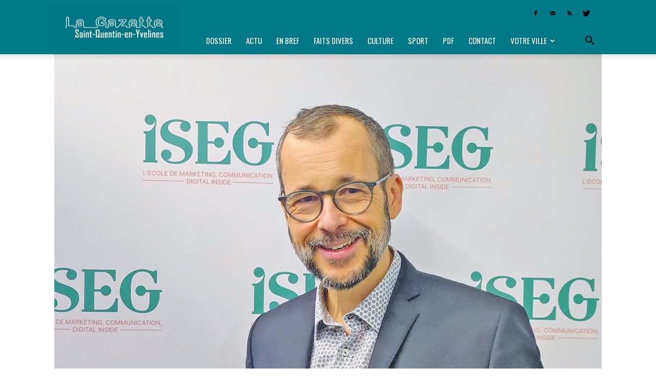

--- FILE ---
content_type: text/html; charset=UTF-8
request_url: https://lagazette-sqy.fr/2024/03/21/votreville/montigny-le-bretonneux/cet-ignymontain-met-a-lhonneur-le-metier-de-coachmunicant/
body_size: 19189
content:
<!doctype html > <!--[if IE 8]><html class="ie8" lang="en"> <![endif]--> <!--[if IE 9]><html class="ie9" lang="en"> <![endif]--> <!--[if gt IE 8]><!--><html lang="fr-FR"> <!--<![endif]--><head><link media="all" href="https://lagazette-sqy.fr/wp-content/cache/autoptimize/css/autoptimize_6014983334555f8d42103112fb9714a7.css" rel="stylesheet" /><link media="screen" href="https://lagazette-sqy.fr/wp-content/cache/autoptimize/css/autoptimize_af5a634aa68050622563d8acb65b777e.css" rel="stylesheet" /><title>Montigny-le-Bretonneux - Cet Ignymontain met à l’honneur le métier de coach’municant | La Gazette de Saint-Quentin-en-Yvelines</title><meta charset="UTF-8" /><meta name="viewport" content="width=device-width, initial-scale=1.0"><link rel="pingback" href="https://lagazette-sqy.fr/xmlrpc.php" /><meta name='robots' content='index, follow, max-image-preview:large, max-snippet:-1, max-video-preview:-1' /><meta property="og:image" content="https://lagazette-sqy.fr/wp-content/uploads/2024/03/1280-1710147259659.jpg" /><link rel="icon" type="image/png" href="https://lagazette-sqy.fr/wp-content/uploads/2018/08/Favicon-GSQY_cr-16.png"><meta name="description" content="Ex-directeur de la communication chez Renault, Vincent Leglaive a publié en décembre dernier le livre Communication et coaching : vers le coach’municant." /><link rel="canonical" href="https://lagazette-sqy.fr/2024/03/21/votreville/montigny-le-bretonneux/cet-ignymontain-met-a-lhonneur-le-metier-de-coachmunicant/" /><meta property="og:locale" content="fr_FR" /><meta property="og:type" content="article" /><meta property="og:title" content="Montigny-le-Bretonneux - Cet Ignymontain met à l’honneur le métier de coach’municant | La Gazette de Saint-Quentin-en-Yvelines" /><meta property="og:description" content="Ex-directeur de la communication chez Renault, Vincent Leglaive a publié en décembre dernier le livre Communication et coaching : vers le coach’municant." /><meta property="og:url" content="https://lagazette-sqy.fr/2024/03/21/votreville/montigny-le-bretonneux/cet-ignymontain-met-a-lhonneur-le-metier-de-coachmunicant/" /><meta property="og:site_name" content="La Gazette de Saint-Quentin-en-Yvelines" /><meta property="article:publisher" content="https://www.facebook.com/pg/LaGazetteSQY/" /><meta property="article:published_time" content="2024-03-21T13:00:01+00:00" /><meta property="article:modified_time" content="2024-03-20T08:58:44+00:00" /><meta property="og:image" content="https://lagazette-sqy.fr/wp-content/uploads/2024/03/1280-1710147259659.jpg" /><meta property="og:image:width" content="1280" /><meta property="og:image:height" content="1600" /><meta property="og:image:type" content="image/jpeg" /><meta name="author" content="Alexis Cimolino" /><meta name="twitter:card" content="summary_large_image" /><meta name="twitter:creator" content="@LaGazetteSQY" /><meta name="twitter:site" content="@LaGazetteSQY" /><meta name="twitter:label1" content="Écrit par" /><meta name="twitter:data1" content="la rédaction" /><meta name="twitter:label2" content="Durée de lecture estimée" /><meta name="twitter:data2" content="3 minutes" /> <script type="application/ld+json" class="yoast-schema-graph">{"@context":"https://schema.org","@graph":[{"@type":"Article","@id":"https://lagazette-sqy.fr/2024/03/21/votreville/montigny-le-bretonneux/cet-ignymontain-met-a-lhonneur-le-metier-de-coachmunicant/#article","isPartOf":{"@id":"https://lagazette-sqy.fr/2024/03/21/votreville/montigny-le-bretonneux/cet-ignymontain-met-a-lhonneur-le-metier-de-coachmunicant/"},"author":[{"@id":"https://lagazette-sqy.fr/#/schema/person/image/08637db7637f9b8beb3989d92f9b4841"}],"headline":"Cet Ignymontain met à l’honneur le métier de coach’municant","datePublished":"2024-03-21T13:00:01+00:00","dateModified":"2024-03-20T08:58:44+00:00","mainEntityOfPage":{"@id":"https://lagazette-sqy.fr/2024/03/21/votreville/montigny-le-bretonneux/cet-ignymontain-met-a-lhonneur-le-metier-de-coachmunicant/"},"wordCount":633,"publisher":{"@id":"https://lagazette-sqy.fr/#organization"},"image":{"@id":"https://lagazette-sqy.fr/2024/03/21/votreville/montigny-le-bretonneux/cet-ignymontain-met-a-lhonneur-le-metier-de-coachmunicant/#primaryimage"},"thumbnailUrl":"https://lagazette-sqy.fr/wp-content/uploads/2024/03/1280-1710147259659.jpg","keywords":["ACTU"],"articleSection":["Montigny-le-Bretonneux"],"inLanguage":"fr-FR"},{"@type":"WebPage","@id":"https://lagazette-sqy.fr/2024/03/21/votreville/montigny-le-bretonneux/cet-ignymontain-met-a-lhonneur-le-metier-de-coachmunicant/","url":"https://lagazette-sqy.fr/2024/03/21/votreville/montigny-le-bretonneux/cet-ignymontain-met-a-lhonneur-le-metier-de-coachmunicant/","name":"Montigny-le-Bretonneux - Cet Ignymontain met à l’honneur le métier de coach’municant | La Gazette de Saint-Quentin-en-Yvelines","isPartOf":{"@id":"https://lagazette-sqy.fr/#website"},"primaryImageOfPage":{"@id":"https://lagazette-sqy.fr/2024/03/21/votreville/montigny-le-bretonneux/cet-ignymontain-met-a-lhonneur-le-metier-de-coachmunicant/#primaryimage"},"image":{"@id":"https://lagazette-sqy.fr/2024/03/21/votreville/montigny-le-bretonneux/cet-ignymontain-met-a-lhonneur-le-metier-de-coachmunicant/#primaryimage"},"thumbnailUrl":"https://lagazette-sqy.fr/wp-content/uploads/2024/03/1280-1710147259659.jpg","datePublished":"2024-03-21T13:00:01+00:00","dateModified":"2024-03-20T08:58:44+00:00","description":"Ex-directeur de la communication chez Renault, Vincent Leglaive a publié en décembre dernier le livre Communication et coaching : vers le coach’municant.","breadcrumb":{"@id":"https://lagazette-sqy.fr/2024/03/21/votreville/montigny-le-bretonneux/cet-ignymontain-met-a-lhonneur-le-metier-de-coachmunicant/#breadcrumb"},"inLanguage":"fr-FR","potentialAction":[{"@type":"ReadAction","target":["https://lagazette-sqy.fr/2024/03/21/votreville/montigny-le-bretonneux/cet-ignymontain-met-a-lhonneur-le-metier-de-coachmunicant/"]}]},{"@type":"ImageObject","inLanguage":"fr-FR","@id":"https://lagazette-sqy.fr/2024/03/21/votreville/montigny-le-bretonneux/cet-ignymontain-met-a-lhonneur-le-metier-de-coachmunicant/#primaryimage","url":"https://lagazette-sqy.fr/wp-content/uploads/2024/03/1280-1710147259659.jpg","contentUrl":"https://lagazette-sqy.fr/wp-content/uploads/2024/03/1280-1710147259659.jpg","width":1280,"height":1600},{"@type":"BreadcrumbList","@id":"https://lagazette-sqy.fr/2024/03/21/votreville/montigny-le-bretonneux/cet-ignymontain-met-a-lhonneur-le-metier-de-coachmunicant/#breadcrumb","itemListElement":[{"@type":"ListItem","position":1,"name":"Accueil","item":"https://lagazette-sqy.fr/"},{"@type":"ListItem","position":2,"name":"Cet Ignymontain met à l’honneur le métier de coach’municant"}]},{"@type":"WebSite","@id":"https://lagazette-sqy.fr/#website","url":"https://lagazette-sqy.fr/","name":"La Gazette de Saint-Quentin-en-Yvelines","description":"Hebdomadaire gratuit d&#039;information locale","publisher":{"@id":"https://lagazette-sqy.fr/#organization"},"potentialAction":[{"@type":"SearchAction","target":{"@type":"EntryPoint","urlTemplate":"https://lagazette-sqy.fr/?s={search_term_string}"},"query-input":"required name=search_term_string"}],"inLanguage":"fr-FR"},{"@type":"Organization","@id":"https://lagazette-sqy.fr/#organization","name":"La Gazette en Yvelines","url":"https://lagazette-sqy.fr/","logo":{"@type":"ImageObject","inLanguage":"fr-FR","@id":"https://lagazette-sqy.fr/#/schema/logo/image/","url":"https://lagazette-sqy.fr/wp-content/uploads/2018/08/300-logo-seul.jpg","contentUrl":"https://lagazette-sqy.fr/wp-content/uploads/2018/08/300-logo-seul.jpg","width":300,"height":292,"caption":"La Gazette en Yvelines"},"image":{"@id":"https://lagazette-sqy.fr/#/schema/logo/image/"},"sameAs":["https://www.facebook.com/pg/LaGazetteSQY/","https://twitter.com/LaGazetteSQY"]},{"@type":"Person","@id":"https://lagazette-sqy.fr/#/schema/person/image/08637db7637f9b8beb3989d92f9b4841","name":"Alexis Cimolino"}]}</script> <link rel="amphtml" href="https://lagazette-sqy.fr/2024/03/21/votreville/montigny-le-bretonneux/cet-ignymontain-met-a-lhonneur-le-metier-de-coachmunicant/amp/" /><meta name="generator" content="AMP for WP 1.0.80"/><link rel='dns-prefetch' href='//fonts.googleapis.com' /><link rel="alternate" type="application/rss+xml" title="La Gazette de Saint-Quentin-en-Yvelines &raquo; Flux" href="https://lagazette-sqy.fr/feed/" /><link rel="alternate" type="application/rss+xml" title="La Gazette de Saint-Quentin-en-Yvelines &raquo; Flux des commentaires" href="https://lagazette-sqy.fr/comments/feed/" /><link rel="alternate" title="oEmbed (JSON)" type="application/json+oembed" href="https://lagazette-sqy.fr/wp-json/oembed/1.0/embed?url=https%3A%2F%2Flagazette-sqy.fr%2F2024%2F03%2F21%2Fvotreville%2Fmontigny-le-bretonneux%2Fcet-ignymontain-met-a-lhonneur-le-metier-de-coachmunicant%2F" /><link rel="alternate" title="oEmbed (XML)" type="text/xml+oembed" href="https://lagazette-sqy.fr/wp-json/oembed/1.0/embed?url=https%3A%2F%2Flagazette-sqy.fr%2F2024%2F03%2F21%2Fvotreville%2Fmontigny-le-bretonneux%2Fcet-ignymontain-met-a-lhonneur-le-metier-de-coachmunicant%2F&#038;format=xml" /><link rel='stylesheet' id='google-fonts-style-css' href='https://fonts.googleapis.com/css?family=Oswald%3A400%7COpen+Sans%3A300italic%2C400%2C400italic%2C600%2C600italic%2C700%7COpen+Sans+Condensed%3A400%7CVollkorn%3A400%7CRoboto%3A300%2C400%2C400italic%2C500%2C500italic%2C700%2C900&#038;ver=8.1.2' type='text/css' media='all' /> <script type="application/json" id="wpp-json">{"sampling_active":0,"sampling_rate":100,"ajax_url":"https:\/\/lagazette-sqy.fr\/wp-json\/wordpress-popular-posts\/v1\/popular-posts","api_url":"https:\/\/lagazette-sqy.fr\/wp-json\/wordpress-popular-posts","ID":53163,"token":"8f3c9117dd","lang":0,"debug":0}
//# sourceURL=wpp-json</script> <link rel="https://api.w.org/" href="https://lagazette-sqy.fr/wp-json/" /><link rel="alternate" title="JSON" type="application/json" href="https://lagazette-sqy.fr/wp-json/wp/v2/posts/53163" /><link rel="EditURI" type="application/rsd+xml" title="RSD" href="https://lagazette-sqy.fr/xmlrpc.php?rsd" /><link rel='shortlink' href='https://lagazette-sqy.fr/?p=53163' />  <script type="text/javascript">(function(url){
	if(/(?:Chrome\/26\.0\.1410\.63 Safari\/537\.31|WordfenceTestMonBot)/.test(navigator.userAgent)){ return; }
	var addEvent = function(evt, handler) {
		if (window.addEventListener) {
			document.addEventListener(evt, handler, false);
		} else if (window.attachEvent) {
			document.attachEvent('on' + evt, handler);
		}
	};
	var removeEvent = function(evt, handler) {
		if (window.removeEventListener) {
			document.removeEventListener(evt, handler, false);
		} else if (window.detachEvent) {
			document.detachEvent('on' + evt, handler);
		}
	};
	var evts = 'contextmenu dblclick drag dragend dragenter dragleave dragover dragstart drop keydown keypress keyup mousedown mousemove mouseout mouseover mouseup mousewheel scroll'.split(' ');
	var logHuman = function() {
		if (window.wfLogHumanRan) { return; }
		window.wfLogHumanRan = true;
		var wfscr = document.createElement('script');
		wfscr.type = 'text/javascript';
		wfscr.async = true;
		wfscr.src = url + '&r=' + Math.random();
		(document.getElementsByTagName('head')[0]||document.getElementsByTagName('body')[0]).appendChild(wfscr);
		for (var i = 0; i < evts.length; i++) {
			removeEvent(evts[i], logHuman);
		}
	};
	for (var i = 0; i < evts.length; i++) {
		addEvent(evts[i], logHuman);
	}
})('//lagazette-sqy.fr/?wordfence_lh=1&hid=0D3538AAB0FCFC9EFBA78DDEEA5A00A4');</script> <script>window.tdwGlobal = {"adminUrl":"https:\/\/lagazette-sqy.fr\/wp-admin\/","wpRestNonce":"8f3c9117dd","wpRestUrl":"https:\/\/lagazette-sqy.fr\/wp-json\/","permalinkStructure":"\/%year%\/%monthnum%\/%day%\/%category%\/%postname%\/"};</script> <!--[if lt IE 9]><script src="https://html5shim.googlecode.com/svn/trunk/html5.js"></script><![endif]-->  <script>var tdBlocksArray = []; //here we store all the items for the current page

	    //td_block class - each ajax block uses a object of this class for requests
	    function tdBlock() {
		    this.id = '';
		    this.block_type = 1; //block type id (1-234 etc)
		    this.atts = '';
		    this.td_column_number = '';
		    this.td_current_page = 1; //
		    this.post_count = 0; //from wp
		    this.found_posts = 0; //from wp
		    this.max_num_pages = 0; //from wp
		    this.td_filter_value = ''; //current live filter value
		    this.is_ajax_running = false;
		    this.td_user_action = ''; // load more or infinite loader (used by the animation)
		    this.header_color = '';
		    this.ajax_pagination_infinite_stop = ''; //show load more at page x
	    }


        // td_js_generator - mini detector
        (function(){
            var htmlTag = document.getElementsByTagName("html")[0];

            if ( navigator.userAgent.indexOf("MSIE 10.0") > -1 ) {
                htmlTag.className += ' ie10';
            }

            if ( !!navigator.userAgent.match(/Trident.*rv\:11\./) ) {
                htmlTag.className += ' ie11';
            }

            if ( /(iPad|iPhone|iPod)/g.test(navigator.userAgent) ) {
                htmlTag.className += ' td-md-is-ios';
            }

            var user_agent = navigator.userAgent.toLowerCase();
            if ( user_agent.indexOf("android") > -1 ) {
                htmlTag.className += ' td-md-is-android';
            }

            if ( -1 !== navigator.userAgent.indexOf('Mac OS X')  ) {
                htmlTag.className += ' td-md-is-os-x';
            }

            if ( /chrom(e|ium)/.test(navigator.userAgent.toLowerCase()) ) {
               htmlTag.className += ' td-md-is-chrome';
            }

            if ( -1 !== navigator.userAgent.indexOf('Firefox') ) {
                htmlTag.className += ' td-md-is-firefox';
            }

            if ( -1 !== navigator.userAgent.indexOf('Safari') && -1 === navigator.userAgent.indexOf('Chrome') ) {
                htmlTag.className += ' td-md-is-safari';
            }

            if( -1 !== navigator.userAgent.indexOf('IEMobile') ){
                htmlTag.className += ' td-md-is-iemobile';
            }

        })();




        var tdLocalCache = {};

        ( function () {
            "use strict";

            tdLocalCache = {
                data: {},
                remove: function (resource_id) {
                    delete tdLocalCache.data[resource_id];
                },
                exist: function (resource_id) {
                    return tdLocalCache.data.hasOwnProperty(resource_id) && tdLocalCache.data[resource_id] !== null;
                },
                get: function (resource_id) {
                    return tdLocalCache.data[resource_id];
                },
                set: function (resource_id, cachedData) {
                    tdLocalCache.remove(resource_id);
                    tdLocalCache.data[resource_id] = cachedData;
                }
            };
        })();

    
    
var td_viewport_interval_list=[{"limitBottom":767,"sidebarWidth":228},{"limitBottom":1018,"sidebarWidth":300},{"limitBottom":1140,"sidebarWidth":324}];
var td_animation_stack_effect="type0";
var tds_animation_stack=true;
var td_animation_stack_specific_selectors=".entry-thumb, img";
var td_animation_stack_general_selectors=".td-animation-stack img, .td-animation-stack .entry-thumb, .post img";
var td_ajax_url="https:\/\/lagazette-sqy.fr\/wp-admin\/admin-ajax.php?td_theme_name=Newspaper&v=8.1.2";
var td_get_template_directory_uri="https:\/\/lagazette-sqy.fr\/wp-content\/themes\/Newspaper";
var tds_snap_menu="snap";
var tds_logo_on_sticky="show_header_logo";
var tds_header_style="8";
var td_please_wait="Patientez s'il vous pla\u00eet...";
var td_email_user_pass_incorrect="Utilisateur ou mot de passe incorrect !";
var td_email_user_incorrect="Courriel ou nom d'utilisateur incorrect !";
var td_email_incorrect="Courriel incorrect !";
var tds_more_articles_on_post_enable="";
var tds_more_articles_on_post_time_to_wait="";
var tds_more_articles_on_post_pages_distance_from_top=0;
var tds_theme_color_site_wide="#007785";
var tds_smart_sidebar="";
var tdThemeName="Newspaper";
var td_magnific_popup_translation_tPrev="Pr\u00e9c\u00e9dente (fl\u00e8che gauche)";
var td_magnific_popup_translation_tNext="Suivante (fl\u00e8che droite)";
var td_magnific_popup_translation_tCounter="%curr% sur %total%";
var td_magnific_popup_translation_ajax_tError="Le contenu de %url% pas pu \u00eatre charg\u00e9.";
var td_magnific_popup_translation_image_tError="L'image #%curr% pas pu \u00eatre charg\u00e9.";
var tdDateNamesI18n={"month_names":["janvier","f\u00e9vrier","mars","avril","mai","juin","juillet","ao\u00fbt","septembre","octobre","novembre","d\u00e9cembre"],"month_names_short":["Jan","F\u00e9v","Mar","Avr","Mai","Juin","Juil","Ao\u00fbt","Sep","Oct","Nov","D\u00e9c"],"day_names":["dimanche","lundi","mardi","mercredi","jeudi","vendredi","samedi"],"day_names_short":["dim","lun","mar","mer","jeu","ven","sam"]};
var td_ad_background_click_link="";
var td_ad_background_click_target="";</script>    <script async src="https://www.googletagmanager.com/gtag/js?id=UA-124800254-1"></script> <script>window.dataLayer = window.dataLayer || [];
  function gtag(){dataLayer.push(arguments);}
  gtag('js', new Date());

  gtag('config', 'UA-124800254-1');</script></head><body data-rsssl=1 class="wp-singular post-template-default single single-post postid-53163 single-format-standard wp-theme-Newspaper cet-ignymontain-met-a-lhonneur-le-metier-de-coachmunicant global-block-template-1 single_template_3 td-animation-stack-type0 td-full-layout" itemscope="itemscope" itemtype="https://schema.org/WebPage"><div class="td-scroll-up"><i class="td-icon-menu-up"></i></div><div class="td-menu-background"></div><div id="td-mobile-nav"><div class="td-mobile-container"><div class="td-menu-socials-wrap"><div class="td-menu-socials"> <span class="td-social-icon-wrap"> <a target="_blank" href="https://www.facebook.com/LaGazetteSQY/" title="Facebook"> <i class="td-icon-font td-icon-facebook"></i> </a> </span> <span class="td-social-icon-wrap"> <a target="_blank" href="mailto:redaction@lagazette-sqy.fr" title="Mail"> <i class="td-icon-font td-icon-mail-1"></i> </a> </span> <span class="td-social-icon-wrap"> <a target="_blank" href="https://lagazette-sqy.fr/feed/" title="RSS"> <i class="td-icon-font td-icon-rss"></i> </a> </span> <span class="td-social-icon-wrap"> <a target="_blank" href="https://twitter.com/lagazettesqy" title="Twitter"> <i class="td-icon-font td-icon-twitter"></i> </a> </span></div><div class="td-mobile-close"> <a href="#"><i class="td-icon-close-mobile"></i></a></div></div><div class="td-mobile-content"><div class="menu-menu-gazette-yvelines-container"><ul id="menu-menu-gazette-yvelines" class="td-mobile-main-menu"><li id="menu-item-335" class="menu-item menu-item-type-custom menu-item-object-custom menu-item-first menu-item-335"><a href="https://lagazette-sqy.fr/tag/dossier/">Dossier</a></li><li id="menu-item-336" class="menu-item menu-item-type-custom menu-item-object-custom menu-item-336"><a href="https://lagazette-sqy.fr/tag/actu/">Actu</a></li><li id="menu-item-338" class="menu-item menu-item-type-custom menu-item-object-custom menu-item-338"><a href="https://lagazette-sqy.fr/tag/en-bref/">En bref</a></li><li id="menu-item-339" class="menu-item menu-item-type-custom menu-item-object-custom menu-item-339"><a href="https://lagazette-sqy.fr/tag/faits-divers/">Faits divers</a></li><li id="menu-item-337" class="menu-item menu-item-type-custom menu-item-object-custom menu-item-337"><a href="https://lagazette-sqy.fr/tag/culture/">Culture</a></li><li id="menu-item-342" class="menu-item menu-item-type-custom menu-item-object-custom menu-item-342"><a href="https://lagazette-sqy.fr/tag/sport/">Sport</a></li><li id="menu-item-859" class="menu-item menu-item-type-taxonomy menu-item-object-category menu-item-859"><a href="https://lagazette-sqy.fr/category/telechargez-le-journal-en-version-pdf/">PDF</a></li><li id="menu-item-17036" class="menu-item menu-item-type-post_type menu-item-object-page menu-item-17036"><a href="https://lagazette-sqy.fr/accueil/contact/">Contact</a></li><li id="menu-item-7718" class="menu-item menu-item-type-custom menu-item-object-custom menu-item-has-children menu-item-7718"><a href="#">Votre ville<i class="td-icon-menu-right td-element-after"></i></a><ul class="sub-menu"><li id="menu-item-256" class="menu-item menu-item-type-taxonomy menu-item-object-category menu-item-256"><a href="https://lagazette-sqy.fr/category/votreville/ile-de-france/">Île-de-France</a></li><li id="menu-item-271" class="menu-item menu-item-type-taxonomy menu-item-object-category menu-item-271"><a href="https://lagazette-sqy.fr/category/votreville/yvelines/">Yvelines</a></li><li id="menu-item-30446" class="menu-item menu-item-type-taxonomy menu-item-object-category menu-item-30446"><a href="https://lagazette-sqy.fr/category/votreville/saint-quentin-en-yvelines/">Saint-Quentin-en-Yvelines</a></li><li id="menu-item-30437" class="menu-item menu-item-type-taxonomy menu-item-object-category menu-item-30437"><a href="https://lagazette-sqy.fr/category/votreville/coignieres/">Coignières</a></li><li id="menu-item-30438" class="menu-item menu-item-type-taxonomy menu-item-object-category menu-item-30438"><a href="https://lagazette-sqy.fr/category/votreville/elancourt/">Élancourt</a></li><li id="menu-item-30439" class="menu-item menu-item-type-taxonomy menu-item-object-category menu-item-30439"><a href="https://lagazette-sqy.fr/category/votreville/guyancourt/">Guyancourt</a></li><li id="menu-item-30440" class="menu-item menu-item-type-taxonomy menu-item-object-category menu-item-30440"><a href="https://lagazette-sqy.fr/category/votreville/la-verriere/">La Verrière</a></li><li id="menu-item-30441" class="menu-item menu-item-type-taxonomy menu-item-object-category menu-item-30441"><a href="https://lagazette-sqy.fr/category/votreville/les-clayes-sous-bois/">Les Clayes-sous-Bois</a></li><li id="menu-item-30442" class="menu-item menu-item-type-taxonomy menu-item-object-category menu-item-30442"><a href="https://lagazette-sqy.fr/category/votreville/magny-les-hameaux/">Magny-les-Hameaux</a></li><li id="menu-item-30443" class="menu-item menu-item-type-taxonomy menu-item-object-category menu-item-30443"><a href="https://lagazette-sqy.fr/category/votreville/maurepas/">Maurepas</a></li><li id="menu-item-30444" class="menu-item menu-item-type-taxonomy menu-item-object-category current-post-ancestor current-menu-parent current-post-parent menu-item-30444"><a href="https://lagazette-sqy.fr/category/votreville/montigny-le-bretonneux/">Montigny-le-Bretonneux</a></li><li id="menu-item-30447" class="menu-item menu-item-type-taxonomy menu-item-object-category menu-item-30447"><a href="https://lagazette-sqy.fr/category/votreville/trappes/">Trappes</a></li><li id="menu-item-30445" class="menu-item menu-item-type-taxonomy menu-item-object-category menu-item-30445"><a href="https://lagazette-sqy.fr/category/votreville/plaisir/">Plaisir</a></li><li id="menu-item-30448" class="menu-item menu-item-type-taxonomy menu-item-object-category menu-item-30448"><a href="https://lagazette-sqy.fr/category/votreville/villepreux/">Villepreux</a></li><li id="menu-item-30449" class="menu-item menu-item-type-taxonomy menu-item-object-category menu-item-30449"><a href="https://lagazette-sqy.fr/category/votreville/voisins-le-bretonneux/">Voisins-le-Bretonneux</a></li></ul></li></ul></div></div></div></div><div class="td-search-background"></div><div class="td-search-wrap-mob"><div class="td-drop-down-search" aria-labelledby="td-header-search-button"><form method="get" class="td-search-form" action="https://lagazette-sqy.fr/"><div class="td-search-close"> <a href="#"><i class="td-icon-close-mobile"></i></a></div><div role="search" class="td-search-input"> <span>Recherche</span> <input id="td-header-search-mob" type="text" value="" name="s" autocomplete="off" /></div></form><div id="td-aj-search-mob"></div></div></div><div id="td-outer-wrap" class="td-theme-wrap"><div class="td-header-wrap td-header-style-8"><div class="td-container "><div class="td-header-sp-logo"> <a class="td-main-logo" href="https://lagazette-sqy.fr/"> <noscript><img src="https://lagazette-sqy.fr/wp-content/uploads/2018/08/bandeau-web_SOY_cr-272.png" alt="La Gazette de Saint-Quentin-en-Yvelines" title="La Gazette de Saint-Quentin-en-Yvelines"/></noscript><img class="lazyload" src='data:image/svg+xml,%3Csvg%20xmlns=%22http://www.w3.org/2000/svg%22%20viewBox=%220%200%20210%20140%22%3E%3C/svg%3E' data-src="https://lagazette-sqy.fr/wp-content/uploads/2018/08/bandeau-web_SOY_cr-272.png" alt="La Gazette de Saint-Quentin-en-Yvelines" title="La Gazette de Saint-Quentin-en-Yvelines"/> <span class="td-visual-hidden">La Gazette de Saint-Quentin-en-Yvelines</span> </a></div></div><div class="td-header-top-menu-full td-container-wrap "><div class="td-container"><div class="td-header-row td-header-top-menu"><div class="top-bar-style-4"><div class="td-header-sp-top-widget"> <span class="td-social-icon-wrap"> <a target="_blank" href="https://www.facebook.com/LaGazetteSQY/" title="Facebook"> <i class="td-icon-font td-icon-facebook"></i> </a> </span> <span class="td-social-icon-wrap"> <a target="_blank" href="mailto:redaction@lagazette-sqy.fr" title="Mail"> <i class="td-icon-font td-icon-mail-1"></i> </a> </span> <span class="td-social-icon-wrap"> <a target="_blank" href="https://lagazette-sqy.fr/feed/" title="RSS"> <i class="td-icon-font td-icon-rss"></i> </a> </span> <span class="td-social-icon-wrap"> <a target="_blank" href="https://twitter.com/lagazettesqy" title="Twitter"> <i class="td-icon-font td-icon-twitter"></i> </a> </span></div><div class="td-header-sp-top-menu"></div></div></div></div></div><div class="td-header-menu-wrap-full td-container-wrap "><div class="td-header-menu-wrap td-header-gradient"><div class="td-container"><div class="td-header-row td-header-main-menu"><div id="td-header-menu" role="navigation"><div id="td-top-mobile-toggle"><a href="#"><i class="td-icon-font td-icon-mobile"></i></a></div><div class="td-main-menu-logo td-logo-in-header"> <a class="td-main-logo" href="https://lagazette-sqy.fr/"> <noscript><img src="https://lagazette-sqy.fr/wp-content/uploads/2018/08/bandeau-web_SOY_cr-272.png" alt="La Gazette de Saint-Quentin-en-Yvelines" title="La Gazette de Saint-Quentin-en-Yvelines"/></noscript><img class="lazyload" src='data:image/svg+xml,%3Csvg%20xmlns=%22http://www.w3.org/2000/svg%22%20viewBox=%220%200%20210%20140%22%3E%3C/svg%3E' data-src="https://lagazette-sqy.fr/wp-content/uploads/2018/08/bandeau-web_SOY_cr-272.png" alt="La Gazette de Saint-Quentin-en-Yvelines" title="La Gazette de Saint-Quentin-en-Yvelines"/> </a></div><div class="menu-menu-gazette-yvelines-container"><ul id="menu-menu-gazette-yvelines-1" class="sf-menu"><li class="menu-item menu-item-type-custom menu-item-object-custom menu-item-first td-menu-item td-normal-menu menu-item-335"><a href="https://lagazette-sqy.fr/tag/dossier/">Dossier</a></li><li class="menu-item menu-item-type-custom menu-item-object-custom td-menu-item td-normal-menu menu-item-336"><a href="https://lagazette-sqy.fr/tag/actu/">Actu</a></li><li class="menu-item menu-item-type-custom menu-item-object-custom td-menu-item td-normal-menu menu-item-338"><a href="https://lagazette-sqy.fr/tag/en-bref/">En bref</a></li><li class="menu-item menu-item-type-custom menu-item-object-custom td-menu-item td-normal-menu menu-item-339"><a href="https://lagazette-sqy.fr/tag/faits-divers/">Faits divers</a></li><li class="menu-item menu-item-type-custom menu-item-object-custom td-menu-item td-normal-menu menu-item-337"><a href="https://lagazette-sqy.fr/tag/culture/">Culture</a></li><li class="menu-item menu-item-type-custom menu-item-object-custom td-menu-item td-normal-menu menu-item-342"><a href="https://lagazette-sqy.fr/tag/sport/">Sport</a></li><li class="menu-item menu-item-type-taxonomy menu-item-object-category td-menu-item td-normal-menu menu-item-859"><a href="https://lagazette-sqy.fr/category/telechargez-le-journal-en-version-pdf/">PDF</a></li><li class="menu-item menu-item-type-post_type menu-item-object-page td-menu-item td-normal-menu menu-item-17036"><a href="https://lagazette-sqy.fr/accueil/contact/">Contact</a></li><li class="menu-item menu-item-type-custom menu-item-object-custom menu-item-has-children td-menu-item td-normal-menu menu-item-7718"><a href="#">Votre ville</a><ul class="sub-menu"><li class="menu-item menu-item-type-taxonomy menu-item-object-category td-menu-item td-normal-menu menu-item-256"><a href="https://lagazette-sqy.fr/category/votreville/ile-de-france/">Île-de-France</a></li><li class="menu-item menu-item-type-taxonomy menu-item-object-category td-menu-item td-normal-menu menu-item-271"><a href="https://lagazette-sqy.fr/category/votreville/yvelines/">Yvelines</a></li><li class="menu-item menu-item-type-taxonomy menu-item-object-category td-menu-item td-normal-menu menu-item-30446"><a href="https://lagazette-sqy.fr/category/votreville/saint-quentin-en-yvelines/">Saint-Quentin-en-Yvelines</a></li><li class="menu-item menu-item-type-taxonomy menu-item-object-category td-menu-item td-normal-menu menu-item-30437"><a href="https://lagazette-sqy.fr/category/votreville/coignieres/">Coignières</a></li><li class="menu-item menu-item-type-taxonomy menu-item-object-category td-menu-item td-normal-menu menu-item-30438"><a href="https://lagazette-sqy.fr/category/votreville/elancourt/">Élancourt</a></li><li class="menu-item menu-item-type-taxonomy menu-item-object-category td-menu-item td-normal-menu menu-item-30439"><a href="https://lagazette-sqy.fr/category/votreville/guyancourt/">Guyancourt</a></li><li class="menu-item menu-item-type-taxonomy menu-item-object-category td-menu-item td-normal-menu menu-item-30440"><a href="https://lagazette-sqy.fr/category/votreville/la-verriere/">La Verrière</a></li><li class="menu-item menu-item-type-taxonomy menu-item-object-category td-menu-item td-normal-menu menu-item-30441"><a href="https://lagazette-sqy.fr/category/votreville/les-clayes-sous-bois/">Les Clayes-sous-Bois</a></li><li class="menu-item menu-item-type-taxonomy menu-item-object-category td-menu-item td-normal-menu menu-item-30442"><a href="https://lagazette-sqy.fr/category/votreville/magny-les-hameaux/">Magny-les-Hameaux</a></li><li class="menu-item menu-item-type-taxonomy menu-item-object-category td-menu-item td-normal-menu menu-item-30443"><a href="https://lagazette-sqy.fr/category/votreville/maurepas/">Maurepas</a></li><li class="menu-item menu-item-type-taxonomy menu-item-object-category current-post-ancestor current-menu-parent current-post-parent td-menu-item td-normal-menu menu-item-30444"><a href="https://lagazette-sqy.fr/category/votreville/montigny-le-bretonneux/">Montigny-le-Bretonneux</a></li><li class="menu-item menu-item-type-taxonomy menu-item-object-category td-menu-item td-normal-menu menu-item-30447"><a href="https://lagazette-sqy.fr/category/votreville/trappes/">Trappes</a></li><li class="menu-item menu-item-type-taxonomy menu-item-object-category td-menu-item td-normal-menu menu-item-30445"><a href="https://lagazette-sqy.fr/category/votreville/plaisir/">Plaisir</a></li><li class="menu-item menu-item-type-taxonomy menu-item-object-category td-menu-item td-normal-menu menu-item-30448"><a href="https://lagazette-sqy.fr/category/votreville/villepreux/">Villepreux</a></li><li class="menu-item menu-item-type-taxonomy menu-item-object-category td-menu-item td-normal-menu menu-item-30449"><a href="https://lagazette-sqy.fr/category/votreville/voisins-le-bretonneux/">Voisins-le-Bretonneux</a></li></ul></li></ul></div></div><div class="td-search-wrapper"><div id="td-top-search"><div class="header-search-wrap"><div class="dropdown header-search"> <a id="td-header-search-button" href="#" role="button" class="dropdown-toggle " data-toggle="dropdown"><i class="td-icon-search"></i></a> <a id="td-header-search-button-mob" href="#" role="button" class="dropdown-toggle " data-toggle="dropdown"><i class="td-icon-search"></i></a></div></div></div></div><div class="header-search-wrap"><div class="dropdown header-search"><div class="td-drop-down-search" aria-labelledby="td-header-search-button"><form method="get" class="td-search-form" action="https://lagazette-sqy.fr/"><div role="search" class="td-head-form-search-wrap"> <input id="td-header-search" type="text" value="" name="s" autocomplete="off" /><input class="wpb_button wpb_btn-inverse btn" type="submit" id="td-header-search-top" value="Recherche" /></div></form><div id="td-aj-search"></div></div></div></div></div></div></div></div><div class="td-banner-wrap-full td-container-wrap "><div class="td-container-header td-header-row td-header-header"><div class="td-header-sp-recs"><div class="td-header-rec-wrap"></div></div></div></div></div><article id="post-53163" class="td-post-template-3 post-53163 post type-post status-publish format-standard has-post-thumbnail hentry category-montigny-le-bretonneux tag-actu nc-is-auto-shared nc-auto-share-end--is-default td-container-wrap" itemscope itemtype="https://schema.org/Article"><div class="td-post-header td-container"><div class="td-crumb-container"></div><div class="td-post-header-holder td-image-gradient"><div class="td-post-featured-image"><noscript><img width="1068" height="1335" class="entry-thumb" src="https://lagazette-sqy.fr/wp-content/uploads/2024/03/1280-1710147259659-1068x1335.jpg" srcset="https://lagazette-sqy.fr/wp-content/uploads/2024/03/1280-1710147259659-1068x1335.jpg 1068w, https://lagazette-sqy.fr/wp-content/uploads/2024/03/1280-1710147259659-240x300.jpg 240w, https://lagazette-sqy.fr/wp-content/uploads/2024/03/1280-1710147259659-1024x1280.jpg 1024w, https://lagazette-sqy.fr/wp-content/uploads/2024/03/1280-1710147259659-768x960.jpg 768w, https://lagazette-sqy.fr/wp-content/uploads/2024/03/1280-1710147259659-1229x1536.jpg 1229w, https://lagazette-sqy.fr/wp-content/uploads/2024/03/1280-1710147259659-696x870.jpg 696w, https://lagazette-sqy.fr/wp-content/uploads/2024/03/1280-1710147259659-336x420.jpg 336w, https://lagazette-sqy.fr/wp-content/uploads/2024/03/1280-1710147259659.jpg 1280w" sizes="(max-width: 1068px) 100vw, 1068px" alt="" title="1280-1710147259659"/></noscript><img width="1068" height="1335" class="lazyload entry-thumb" src='data:image/svg+xml,%3Csvg%20xmlns=%22http://www.w3.org/2000/svg%22%20viewBox=%220%200%201068%201335%22%3E%3C/svg%3E' data-src="https://lagazette-sqy.fr/wp-content/uploads/2024/03/1280-1710147259659-1068x1335.jpg" data-srcset="https://lagazette-sqy.fr/wp-content/uploads/2024/03/1280-1710147259659-1068x1335.jpg 1068w, https://lagazette-sqy.fr/wp-content/uploads/2024/03/1280-1710147259659-240x300.jpg 240w, https://lagazette-sqy.fr/wp-content/uploads/2024/03/1280-1710147259659-1024x1280.jpg 1024w, https://lagazette-sqy.fr/wp-content/uploads/2024/03/1280-1710147259659-768x960.jpg 768w, https://lagazette-sqy.fr/wp-content/uploads/2024/03/1280-1710147259659-1229x1536.jpg 1229w, https://lagazette-sqy.fr/wp-content/uploads/2024/03/1280-1710147259659-696x870.jpg 696w, https://lagazette-sqy.fr/wp-content/uploads/2024/03/1280-1710147259659-336x420.jpg 336w, https://lagazette-sqy.fr/wp-content/uploads/2024/03/1280-1710147259659.jpg 1280w" data-sizes="(max-width: 1068px) 100vw, 1068px" alt="" title="1280-1710147259659"/></div><header class="td-post-title"><ul class="td-category"><li class="entry-category"><a  href="https://lagazette-sqy.fr/category/votreville/montigny-le-bretonneux/">Montigny-le-Bretonneux</a></li></ul><h1 class="entry-title">Cet Ignymontain met à l’honneur le métier de coach’municant</h1><p class="td-post-sub-title">Ex-directeur de la communication chez Renault, Vincent Leglaive a publié en décembre dernier le livre Communication et coaching : vers le coach’municant.</p><div class="td-module-meta-info"><div class="td-post-author-name">Par <a href="/author/alexis-cimolino">Alexis Cimolino</a> -</div> <span class="td-post-date td-post-date-no-dot"><time class="entry-date updated td-module-date" datetime="2024-03-21T14:00:01+00:00" >21 mars 2024</time></span></div></header></div></div><div class="td-container"><div class="td-pb-row"><div class="td-pb-span8 td-main-content" role="main"><div class="td-ss-main-content"><div class="td-post-sharing td-post-sharing-top "><div class="td-default-sharing"> <a class="td-social-sharing-buttons td-social-facebook" href="https://www.facebook.com/sharer.php?u=https%3A%2F%2Flagazette-sqy.fr%2F2024%2F03%2F21%2Fvotreville%2Fmontigny-le-bretonneux%2Fcet-ignymontain-met-a-lhonneur-le-metier-de-coachmunicant%2F" onclick="window.open(this.href, 'mywin','left=50,top=50,width=600,height=350,toolbar=0'); return false;"><i class="td-icon-facebook"></i><div class="td-social-but-text">Partager sur Facebook</div></a> <a class="td-social-sharing-buttons td-social-twitter" href="https://twitter.com/intent/tweet?text=Cet+Ignymontain+met+%C3%A0%C2%A0l%E2%80%99honneur+le+m%C3%A9tier+de%C2%A0coach%E2%80%99municant&url=https%3A%2F%2Flagazette-sqy.fr%2F2024%2F03%2F21%2Fvotreville%2Fmontigny-le-bretonneux%2Fcet-ignymontain-met-a-lhonneur-le-metier-de-coachmunicant%2F&via=LaGazetteSQY"  ><i class="td-icon-twitter"></i><div class="td-social-but-text">Tweeter</div></a> <a class="td-social-sharing-buttons td-social-google" href="https://plus.google.com/share?url=https://lagazette-sqy.fr/2024/03/21/votreville/montigny-le-bretonneux/cet-ignymontain-met-a-lhonneur-le-metier-de-coachmunicant/" onclick="window.open(this.href, 'mywin','left=50,top=50,width=600,height=350,toolbar=0'); return false;"><i class="td-icon-googleplus"></i></a> <a class="td-social-sharing-buttons td-social-pinterest" href="https://pinterest.com/pin/create/button/?url=https://lagazette-sqy.fr/2024/03/21/votreville/montigny-le-bretonneux/cet-ignymontain-met-a-lhonneur-le-metier-de-coachmunicant/&amp;media=https://lagazette-sqy.fr/wp-content/uploads/2024/03/1280-1710147259659.jpg&description=Cet+Ignymontain+met+%C3%A0%C2%A0l%E2%80%99honneur+le+m%C3%A9tier+de%C2%A0coach%E2%80%99municant" onclick="window.open(this.href, 'mywin','left=50,top=50,width=600,height=350,toolbar=0'); return false;"><i class="td-icon-pinterest"></i></a> <a class="td-social-sharing-buttons td-social-whatsapp" href="whatsapp://send?text=Cet+Ignymontain+met+%C3%A0%C2%A0l%E2%80%99honneur+le+m%C3%A9tier+de%C2%A0coach%E2%80%99municant%20-%20https%3A%2F%2Flagazette-sqy.fr%2F2024%2F03%2F21%2Fvotreville%2Fmontigny-le-bretonneux%2Fcet-ignymontain-met-a-lhonneur-le-metier-de-coachmunicant%2F" ><i class="td-icon-whatsapp"></i></a></div></div><div class="td-post-content"><p>Coach’municant. Un nouveau concept, un nouveau métier même, que développe Vincent Leglaive dans son livre Communication et coaching : vers le coach’municant, paru en décembre dernier. Un livre inspiré du parcours de cet Ignymontain, ex-professionnel de la communication, ayant exercé comme communicant au sein du groupe Renault (au Technocentre puis à l’usine de Flins), avant de changer de voie.</p><p>« J’avais cette envie de me former au métier de coach, car c’était quelques chose que, par mes activités passées, j’avais déjà approché, confie, contacté par La Gazette, celui qui est aujourd’hui directeur de campus de l’ISEG Paris, école de communication et de marketing. J’ai découvert véritablement un Everest de nouveautés, de nouvelles pratiques, et à la fin de cette formation […], il y avait un mémoire à faire. Quand j’ai cherché le sujet, je me suis naturellement porté sur la proximité entre le métier de communicant des organisations, des entreprises, et le métier de coach. Et là où je pensais qu’il y avait déjà une abondante littérature sur le sujet, je me suis rendu compte que pas du tout, il n’y avait rien qui avait été écrit dans ce domaine, et d’un mémoire qui je devais faire de 30 pages, j’en ai fait un énorme travail de plus de 200 pages. »</p><p>Plus de 200 pages d’un travail « très opérationnel, très concret, […] pas du tout un truc universitaire, mais un truc comme dans la vraie vie », à l’issue duquel « s’est posée, par des échanges que j’ai pu avoir, la question de le publier », évoque Vincent Leglaive. Ce qui a donc donné lieu à un ouvrage présenté sur la dernière de couverture comme « un guide pratique au service d’un nouveau type de communicant ».</p><p>« Les métiers de coach et de communicant sont tous les deux des métiers de la relation, de l’accompagnement, souligne Vincent Leglaive. Dans la communication, on accompagne des managers, des dirigeants, des collaborateurs, des salariés, ou même on est en interaction avec des clients. Et le métier de coach, c’est un peu pareil, on accompagne des clients. Donc on départ, je me suis dit ‘‘Moi je suis un communicant, il y a des bonnes méthodes, des bonnes pratiques à prendre du métier de coach, prenons-les’’. Puis […] je me suis rendu compte qu’on n’était pas dans une logique de ‘‘J’additionne les compétences du communicant et du coach dans une équation qui ferait 1+1=2’’, mais que finalement, les compétences de l’un ajoutées aux compétences de l’autre ont permis de faire émerger un nouveau métier, que j’ai appelé le coach’municant, et une équation 1+1=3. »</p><p>Sur la dernière de couverture, il est mentionné que l’auteur dresse « les nombreux avantages du coaching dans le champ de la communication des organisations », mais en pointe aussi « les risques voire les dangers ». « Je ne veux pas être dans l’angélisme, souligne-t-il. À la fin, je dis ‘‘Attention, il faut aussi mettre un certain nombre de points de vigilance, sinon on peut tomber dans un certain nombre de travers qui vont à l’encontre des bénéfices recherchés’’.»</p><p>Ce livre, s’adressant à la fois « aux gens qui font de la communication mais également aux dirigeants d’entreprises, […] aux étudiants en communication et bien sûr aux coachs », s’est vendu, en deux mois, à « une centaine d’exemplaires », selon Vincent Leglaive. Il est disponible sur plusieurs sites internet des vente en ligne, mais aussi à la librairie le Pavé du Canal, à Montigny. Son prix est de 24 euros.</p><p><strong>CREDIT PHOTO :</strong> DR</p><div class="crp_related     "><h3>Articles similaires</h3><ul><li><a href="https://lagazette-sqy.fr/2020/06/09/votreville/guyancourt/le-technocentre-touche-par-le-plan-de-reduction-des-couts-de-renault/"    target="_blank"  class="crp_link post-38472"><figure><noscript><img loading="lazy"  width="225" height="150"  src="https://lagazette-sqy.fr/wp-content/uploads/2020/06/1280-web-0231-Technocentre-Renault-Guyancourt-plan-de-suppression-de-postes-ingénierie-syndicats-direction-réduction-des-coûts-225x150.jpg" class="crp_thumb crp_featured" alt="Le Technocentre touché par le plan de réduction des coûts de Renault ?" title="Le Technocentre touché par le plan de réduction des coûts de Renault ?" srcset="https://lagazette-sqy.fr/wp-content/uploads/2020/06/1280-web-0231-Technocentre-Renault-Guyancourt-plan-de-suppression-de-postes-ingénierie-syndicats-direction-réduction-des-coûts-225x150.jpg 225w, https://lagazette-sqy.fr/wp-content/uploads/2020/06/1280-web-0231-Technocentre-Renault-Guyancourt-plan-de-suppression-de-postes-ingénierie-syndicats-direction-réduction-des-coûts-300x200.jpg 300w, https://lagazette-sqy.fr/wp-content/uploads/2020/06/1280-web-0231-Technocentre-Renault-Guyancourt-plan-de-suppression-de-postes-ingénierie-syndicats-direction-réduction-des-coûts-768x512.jpg 768w, https://lagazette-sqy.fr/wp-content/uploads/2020/06/1280-web-0231-Technocentre-Renault-Guyancourt-plan-de-suppression-de-postes-ingénierie-syndicats-direction-réduction-des-coûts.jpg 1280w, https://lagazette-sqy.fr/wp-content/uploads/2020/06/1280-web-0231-Technocentre-Renault-Guyancourt-plan-de-suppression-de-postes-ingénierie-syndicats-direction-réduction-des-coûts-696x464.jpg 696w, https://lagazette-sqy.fr/wp-content/uploads/2020/06/1280-web-0231-Technocentre-Renault-Guyancourt-plan-de-suppression-de-postes-ingénierie-syndicats-direction-réduction-des-coûts-1068x712.jpg 1068w, https://lagazette-sqy.fr/wp-content/uploads/2020/06/1280-web-0231-Technocentre-Renault-Guyancourt-plan-de-suppression-de-postes-ingénierie-syndicats-direction-réduction-des-coûts-630x420.jpg 630w" sizes="(max-width: 225px) 100vw, 225px" srcset="https://lagazette-sqy.fr/wp-content/uploads/2020/06/1280-web-0231-Technocentre-Renault-Guyancourt-plan-de-suppression-de-postes-ingénierie-syndicats-direction-réduction-des-coûts-225x150.jpg 225w, https://lagazette-sqy.fr/wp-content/uploads/2020/06/1280-web-0231-Technocentre-Renault-Guyancourt-plan-de-suppression-de-postes-ingénierie-syndicats-direction-réduction-des-coûts-300x200.jpg 300w, https://lagazette-sqy.fr/wp-content/uploads/2020/06/1280-web-0231-Technocentre-Renault-Guyancourt-plan-de-suppression-de-postes-ingénierie-syndicats-direction-réduction-des-coûts-768x512.jpg 768w, https://lagazette-sqy.fr/wp-content/uploads/2020/06/1280-web-0231-Technocentre-Renault-Guyancourt-plan-de-suppression-de-postes-ingénierie-syndicats-direction-réduction-des-coûts.jpg 1280w, https://lagazette-sqy.fr/wp-content/uploads/2020/06/1280-web-0231-Technocentre-Renault-Guyancourt-plan-de-suppression-de-postes-ingénierie-syndicats-direction-réduction-des-coûts-696x464.jpg 696w, https://lagazette-sqy.fr/wp-content/uploads/2020/06/1280-web-0231-Technocentre-Renault-Guyancourt-plan-de-suppression-de-postes-ingénierie-syndicats-direction-réduction-des-coûts-1068x712.jpg 1068w, https://lagazette-sqy.fr/wp-content/uploads/2020/06/1280-web-0231-Technocentre-Renault-Guyancourt-plan-de-suppression-de-postes-ingénierie-syndicats-direction-réduction-des-coûts-630x420.jpg 630w" /></noscript><img loading="lazy"  width="225" height="150"  src='data:image/svg+xml,%3Csvg%20xmlns=%22http://www.w3.org/2000/svg%22%20viewBox=%220%200%20225%20150%22%3E%3C/svg%3E' data-src="https://lagazette-sqy.fr/wp-content/uploads/2020/06/1280-web-0231-Technocentre-Renault-Guyancourt-plan-de-suppression-de-postes-ingénierie-syndicats-direction-réduction-des-coûts-225x150.jpg" class="lazyload crp_thumb crp_featured" alt="Le Technocentre touché par le plan de réduction des coûts de Renault ?" title="Le Technocentre touché par le plan de réduction des coûts de Renault ?" data-srcset="https://lagazette-sqy.fr/wp-content/uploads/2020/06/1280-web-0231-Technocentre-Renault-Guyancourt-plan-de-suppression-de-postes-ingénierie-syndicats-direction-réduction-des-coûts-225x150.jpg 225w, https://lagazette-sqy.fr/wp-content/uploads/2020/06/1280-web-0231-Technocentre-Renault-Guyancourt-plan-de-suppression-de-postes-ingénierie-syndicats-direction-réduction-des-coûts-300x200.jpg 300w, https://lagazette-sqy.fr/wp-content/uploads/2020/06/1280-web-0231-Technocentre-Renault-Guyancourt-plan-de-suppression-de-postes-ingénierie-syndicats-direction-réduction-des-coûts-768x512.jpg 768w, https://lagazette-sqy.fr/wp-content/uploads/2020/06/1280-web-0231-Technocentre-Renault-Guyancourt-plan-de-suppression-de-postes-ingénierie-syndicats-direction-réduction-des-coûts.jpg 1280w, https://lagazette-sqy.fr/wp-content/uploads/2020/06/1280-web-0231-Technocentre-Renault-Guyancourt-plan-de-suppression-de-postes-ingénierie-syndicats-direction-réduction-des-coûts-696x464.jpg 696w, https://lagazette-sqy.fr/wp-content/uploads/2020/06/1280-web-0231-Technocentre-Renault-Guyancourt-plan-de-suppression-de-postes-ingénierie-syndicats-direction-réduction-des-coûts-1068x712.jpg 1068w, https://lagazette-sqy.fr/wp-content/uploads/2020/06/1280-web-0231-Technocentre-Renault-Guyancourt-plan-de-suppression-de-postes-ingénierie-syndicats-direction-réduction-des-coûts-630x420.jpg 630w" data-sizes="(max-width: 225px) 100vw, 225px" data-srcset="https://lagazette-sqy.fr/wp-content/uploads/2020/06/1280-web-0231-Technocentre-Renault-Guyancourt-plan-de-suppression-de-postes-ingénierie-syndicats-direction-réduction-des-coûts-225x150.jpg 225w, https://lagazette-sqy.fr/wp-content/uploads/2020/06/1280-web-0231-Technocentre-Renault-Guyancourt-plan-de-suppression-de-postes-ingénierie-syndicats-direction-réduction-des-coûts-300x200.jpg 300w, https://lagazette-sqy.fr/wp-content/uploads/2020/06/1280-web-0231-Technocentre-Renault-Guyancourt-plan-de-suppression-de-postes-ingénierie-syndicats-direction-réduction-des-coûts-768x512.jpg 768w, https://lagazette-sqy.fr/wp-content/uploads/2020/06/1280-web-0231-Technocentre-Renault-Guyancourt-plan-de-suppression-de-postes-ingénierie-syndicats-direction-réduction-des-coûts.jpg 1280w, https://lagazette-sqy.fr/wp-content/uploads/2020/06/1280-web-0231-Technocentre-Renault-Guyancourt-plan-de-suppression-de-postes-ingénierie-syndicats-direction-réduction-des-coûts-696x464.jpg 696w, https://lagazette-sqy.fr/wp-content/uploads/2020/06/1280-web-0231-Technocentre-Renault-Guyancourt-plan-de-suppression-de-postes-ingénierie-syndicats-direction-réduction-des-coûts-1068x712.jpg 1068w, https://lagazette-sqy.fr/wp-content/uploads/2020/06/1280-web-0231-Technocentre-Renault-Guyancourt-plan-de-suppression-de-postes-ingénierie-syndicats-direction-réduction-des-coûts-630x420.jpg 630w" /></figure><span class="crp_title">Le Technocentre touché par le plan de réduction des coûts de Renault ?</span></a><span class="crp_date"> 9 juin 2020</span> <span class="crp_category"><a href="https://lagazette-sqy.fr/category/votreville/guyancourt/" rel="category tag">Guyancourt</a></span></li><li><a href="https://lagazette-sqy.fr/2024/09/10/votreville/guyancourt/lex-directeur-de-la-communication-de-renault-presente-son-livre-sur-lusine-de-flins/"    target="_blank"  class="crp_link post-55040"><figure><noscript><img loading="lazy"  width="225" height="150"  src="https://lagazette-sqy.fr/wp-content/uploads/2018/08/ContextualRelatedPostsBLank.png" class="crp_thumb crp_default_thumb" alt="L’ex-directeur de la communication de Renault présente son livre sur l’usine de Flins" title="L’ex-directeur de la communication de Renault présente son livre sur l’usine de Flins" /></noscript><img loading="lazy"  width="225" height="150"  src='data:image/svg+xml,%3Csvg%20xmlns=%22http://www.w3.org/2000/svg%22%20viewBox=%220%200%20225%20150%22%3E%3C/svg%3E' data-src="https://lagazette-sqy.fr/wp-content/uploads/2018/08/ContextualRelatedPostsBLank.png" class="lazyload crp_thumb crp_default_thumb" alt="L’ex-directeur de la communication de Renault présente son livre sur l’usine de Flins" title="L’ex-directeur de la communication de Renault présente son livre sur l’usine de Flins" /></figure><span class="crp_title">L’ex-directeur de la communication de Renault présente son livre sur l’usine de&hellip;</span></a><span class="crp_date"> 10 septembre 2024</span> <span class="crp_category"><a href="https://lagazette-sqy.fr/category/votreville/guyancourt/" rel="category tag">Guyancourt</a></span></li><li><a href="https://lagazette-sqy.fr/2020/12/15/votreville/guyancourt/suppression-de-postes-au-technocentre-un-accord-signe-entre-les-syndicats-et-renault/"    target="_blank"  class="crp_link post-40232"><figure><noscript><img loading="lazy"  width="225" height="150"  src="https://lagazette-sqy.fr/wp-content/uploads/2020/12/1280-web-0141-Technocentre-Guyancourt-Vélizy-Aubevoye-plan-de-réduction-des-coûts-suppression-de-postes-1900-rupture-conventionnelle-collective-départ-anticipé-formation-retraite-225x150.jpg" class="crp_thumb crp_featured" alt="Suppression de postes au Technocentre : un accord signé entre les syndicats et Renault" title="Suppression de postes au Technocentre : un accord signé entre les syndicats et Renault" srcset="https://lagazette-sqy.fr/wp-content/uploads/2020/12/1280-web-0141-Technocentre-Guyancourt-Vélizy-Aubevoye-plan-de-réduction-des-coûts-suppression-de-postes-1900-rupture-conventionnelle-collective-départ-anticipé-formation-retraite-225x150.jpg 225w, https://lagazette-sqy.fr/wp-content/uploads/2020/12/1280-web-0141-Technocentre-Guyancourt-Vélizy-Aubevoye-plan-de-réduction-des-coûts-suppression-de-postes-1900-rupture-conventionnelle-collective-départ-anticipé-formation-retraite-300x200.jpg 300w, https://lagazette-sqy.fr/wp-content/uploads/2020/12/1280-web-0141-Technocentre-Guyancourt-Vélizy-Aubevoye-plan-de-réduction-des-coûts-suppression-de-postes-1900-rupture-conventionnelle-collective-départ-anticipé-formation-retraite-768x512.jpg 768w, https://lagazette-sqy.fr/wp-content/uploads/2020/12/1280-web-0141-Technocentre-Guyancourt-Vélizy-Aubevoye-plan-de-réduction-des-coûts-suppression-de-postes-1900-rupture-conventionnelle-collective-départ-anticipé-formation-retraite.jpg 1280w, https://lagazette-sqy.fr/wp-content/uploads/2020/12/1280-web-0141-Technocentre-Guyancourt-Vélizy-Aubevoye-plan-de-réduction-des-coûts-suppression-de-postes-1900-rupture-conventionnelle-collective-départ-anticipé-formation-retraite-696x464.jpg 696w, https://lagazette-sqy.fr/wp-content/uploads/2020/12/1280-web-0141-Technocentre-Guyancourt-Vélizy-Aubevoye-plan-de-réduction-des-coûts-suppression-de-postes-1900-rupture-conventionnelle-collective-départ-anticipé-formation-retraite-1068x712.jpg 1068w, https://lagazette-sqy.fr/wp-content/uploads/2020/12/1280-web-0141-Technocentre-Guyancourt-Vélizy-Aubevoye-plan-de-réduction-des-coûts-suppression-de-postes-1900-rupture-conventionnelle-collective-départ-anticipé-formation-retraite-630x420.jpg 630w" sizes="(max-width: 225px) 100vw, 225px" srcset="https://lagazette-sqy.fr/wp-content/uploads/2020/12/1280-web-0141-Technocentre-Guyancourt-Vélizy-Aubevoye-plan-de-réduction-des-coûts-suppression-de-postes-1900-rupture-conventionnelle-collective-départ-anticipé-formation-retraite-225x150.jpg 225w, https://lagazette-sqy.fr/wp-content/uploads/2020/12/1280-web-0141-Technocentre-Guyancourt-Vélizy-Aubevoye-plan-de-réduction-des-coûts-suppression-de-postes-1900-rupture-conventionnelle-collective-départ-anticipé-formation-retraite-300x200.jpg 300w, https://lagazette-sqy.fr/wp-content/uploads/2020/12/1280-web-0141-Technocentre-Guyancourt-Vélizy-Aubevoye-plan-de-réduction-des-coûts-suppression-de-postes-1900-rupture-conventionnelle-collective-départ-anticipé-formation-retraite-768x512.jpg 768w, https://lagazette-sqy.fr/wp-content/uploads/2020/12/1280-web-0141-Technocentre-Guyancourt-Vélizy-Aubevoye-plan-de-réduction-des-coûts-suppression-de-postes-1900-rupture-conventionnelle-collective-départ-anticipé-formation-retraite.jpg 1280w, https://lagazette-sqy.fr/wp-content/uploads/2020/12/1280-web-0141-Technocentre-Guyancourt-Vélizy-Aubevoye-plan-de-réduction-des-coûts-suppression-de-postes-1900-rupture-conventionnelle-collective-départ-anticipé-formation-retraite-696x464.jpg 696w, https://lagazette-sqy.fr/wp-content/uploads/2020/12/1280-web-0141-Technocentre-Guyancourt-Vélizy-Aubevoye-plan-de-réduction-des-coûts-suppression-de-postes-1900-rupture-conventionnelle-collective-départ-anticipé-formation-retraite-1068x712.jpg 1068w, https://lagazette-sqy.fr/wp-content/uploads/2020/12/1280-web-0141-Technocentre-Guyancourt-Vélizy-Aubevoye-plan-de-réduction-des-coûts-suppression-de-postes-1900-rupture-conventionnelle-collective-départ-anticipé-formation-retraite-630x420.jpg 630w" /></noscript><img loading="lazy"  width="225" height="150"  src='data:image/svg+xml,%3Csvg%20xmlns=%22http://www.w3.org/2000/svg%22%20viewBox=%220%200%20225%20150%22%3E%3C/svg%3E' data-src="https://lagazette-sqy.fr/wp-content/uploads/2020/12/1280-web-0141-Technocentre-Guyancourt-Vélizy-Aubevoye-plan-de-réduction-des-coûts-suppression-de-postes-1900-rupture-conventionnelle-collective-départ-anticipé-formation-retraite-225x150.jpg" class="lazyload crp_thumb crp_featured" alt="Suppression de postes au Technocentre : un accord signé entre les syndicats et Renault" title="Suppression de postes au Technocentre : un accord signé entre les syndicats et Renault" data-srcset="https://lagazette-sqy.fr/wp-content/uploads/2020/12/1280-web-0141-Technocentre-Guyancourt-Vélizy-Aubevoye-plan-de-réduction-des-coûts-suppression-de-postes-1900-rupture-conventionnelle-collective-départ-anticipé-formation-retraite-225x150.jpg 225w, https://lagazette-sqy.fr/wp-content/uploads/2020/12/1280-web-0141-Technocentre-Guyancourt-Vélizy-Aubevoye-plan-de-réduction-des-coûts-suppression-de-postes-1900-rupture-conventionnelle-collective-départ-anticipé-formation-retraite-300x200.jpg 300w, https://lagazette-sqy.fr/wp-content/uploads/2020/12/1280-web-0141-Technocentre-Guyancourt-Vélizy-Aubevoye-plan-de-réduction-des-coûts-suppression-de-postes-1900-rupture-conventionnelle-collective-départ-anticipé-formation-retraite-768x512.jpg 768w, https://lagazette-sqy.fr/wp-content/uploads/2020/12/1280-web-0141-Technocentre-Guyancourt-Vélizy-Aubevoye-plan-de-réduction-des-coûts-suppression-de-postes-1900-rupture-conventionnelle-collective-départ-anticipé-formation-retraite.jpg 1280w, https://lagazette-sqy.fr/wp-content/uploads/2020/12/1280-web-0141-Technocentre-Guyancourt-Vélizy-Aubevoye-plan-de-réduction-des-coûts-suppression-de-postes-1900-rupture-conventionnelle-collective-départ-anticipé-formation-retraite-696x464.jpg 696w, https://lagazette-sqy.fr/wp-content/uploads/2020/12/1280-web-0141-Technocentre-Guyancourt-Vélizy-Aubevoye-plan-de-réduction-des-coûts-suppression-de-postes-1900-rupture-conventionnelle-collective-départ-anticipé-formation-retraite-1068x712.jpg 1068w, https://lagazette-sqy.fr/wp-content/uploads/2020/12/1280-web-0141-Technocentre-Guyancourt-Vélizy-Aubevoye-plan-de-réduction-des-coûts-suppression-de-postes-1900-rupture-conventionnelle-collective-départ-anticipé-formation-retraite-630x420.jpg 630w" data-sizes="(max-width: 225px) 100vw, 225px" data-srcset="https://lagazette-sqy.fr/wp-content/uploads/2020/12/1280-web-0141-Technocentre-Guyancourt-Vélizy-Aubevoye-plan-de-réduction-des-coûts-suppression-de-postes-1900-rupture-conventionnelle-collective-départ-anticipé-formation-retraite-225x150.jpg 225w, https://lagazette-sqy.fr/wp-content/uploads/2020/12/1280-web-0141-Technocentre-Guyancourt-Vélizy-Aubevoye-plan-de-réduction-des-coûts-suppression-de-postes-1900-rupture-conventionnelle-collective-départ-anticipé-formation-retraite-300x200.jpg 300w, https://lagazette-sqy.fr/wp-content/uploads/2020/12/1280-web-0141-Technocentre-Guyancourt-Vélizy-Aubevoye-plan-de-réduction-des-coûts-suppression-de-postes-1900-rupture-conventionnelle-collective-départ-anticipé-formation-retraite-768x512.jpg 768w, https://lagazette-sqy.fr/wp-content/uploads/2020/12/1280-web-0141-Technocentre-Guyancourt-Vélizy-Aubevoye-plan-de-réduction-des-coûts-suppression-de-postes-1900-rupture-conventionnelle-collective-départ-anticipé-formation-retraite.jpg 1280w, https://lagazette-sqy.fr/wp-content/uploads/2020/12/1280-web-0141-Technocentre-Guyancourt-Vélizy-Aubevoye-plan-de-réduction-des-coûts-suppression-de-postes-1900-rupture-conventionnelle-collective-départ-anticipé-formation-retraite-696x464.jpg 696w, https://lagazette-sqy.fr/wp-content/uploads/2020/12/1280-web-0141-Technocentre-Guyancourt-Vélizy-Aubevoye-plan-de-réduction-des-coûts-suppression-de-postes-1900-rupture-conventionnelle-collective-départ-anticipé-formation-retraite-1068x712.jpg 1068w, https://lagazette-sqy.fr/wp-content/uploads/2020/12/1280-web-0141-Technocentre-Guyancourt-Vélizy-Aubevoye-plan-de-réduction-des-coûts-suppression-de-postes-1900-rupture-conventionnelle-collective-départ-anticipé-formation-retraite-630x420.jpg 630w" /></figure><span class="crp_title">Suppression de postes au Technocentre : un accord signé entre les syndicats et&hellip;</span></a><span class="crp_date"> 15 décembre 2020</span> <span class="crp_category"><a href="https://lagazette-sqy.fr/category/votreville/guyancourt/" rel="category tag">Guyancourt</a></span></li><li><a href="https://lagazette-sqy.fr/2019/03/28/votreville/guyancourt/renault-presente-son-usine-du-futur-au-technocentre/"    target="_blank"  class="crp_link post-33651"><figure><noscript><img loading="lazy"  width="225" height="150"  src="https://lagazette-sqy.fr/wp-content/uploads/2019/03/1280-Guyancourt-technocentre-usine-du-futur-Eric-Marchiol-Renault-3-225x150.jpg" class="crp_thumb crp_featured" alt="Renault présente son usine du futur au Technocentre" title="Renault présente son usine du futur au Technocentre" srcset="https://lagazette-sqy.fr/wp-content/uploads/2019/03/1280-Guyancourt-technocentre-usine-du-futur-Eric-Marchiol-Renault-3-225x150.jpg 225w, https://lagazette-sqy.fr/wp-content/uploads/2019/03/1280-Guyancourt-technocentre-usine-du-futur-Eric-Marchiol-Renault-3-300x200.jpg 300w, https://lagazette-sqy.fr/wp-content/uploads/2019/03/1280-Guyancourt-technocentre-usine-du-futur-Eric-Marchiol-Renault-3-768x512.jpg 768w, https://lagazette-sqy.fr/wp-content/uploads/2019/03/1280-Guyancourt-technocentre-usine-du-futur-Eric-Marchiol-Renault-3.jpg 1280w, https://lagazette-sqy.fr/wp-content/uploads/2019/03/1280-Guyancourt-technocentre-usine-du-futur-Eric-Marchiol-Renault-3-696x464.jpg 696w, https://lagazette-sqy.fr/wp-content/uploads/2019/03/1280-Guyancourt-technocentre-usine-du-futur-Eric-Marchiol-Renault-3-1068x712.jpg 1068w, https://lagazette-sqy.fr/wp-content/uploads/2019/03/1280-Guyancourt-technocentre-usine-du-futur-Eric-Marchiol-Renault-3-630x420.jpg 630w" sizes="(max-width: 225px) 100vw, 225px" srcset="https://lagazette-sqy.fr/wp-content/uploads/2019/03/1280-Guyancourt-technocentre-usine-du-futur-Eric-Marchiol-Renault-3-225x150.jpg 225w, https://lagazette-sqy.fr/wp-content/uploads/2019/03/1280-Guyancourt-technocentre-usine-du-futur-Eric-Marchiol-Renault-3-300x200.jpg 300w, https://lagazette-sqy.fr/wp-content/uploads/2019/03/1280-Guyancourt-technocentre-usine-du-futur-Eric-Marchiol-Renault-3-768x512.jpg 768w, https://lagazette-sqy.fr/wp-content/uploads/2019/03/1280-Guyancourt-technocentre-usine-du-futur-Eric-Marchiol-Renault-3.jpg 1280w, https://lagazette-sqy.fr/wp-content/uploads/2019/03/1280-Guyancourt-technocentre-usine-du-futur-Eric-Marchiol-Renault-3-696x464.jpg 696w, https://lagazette-sqy.fr/wp-content/uploads/2019/03/1280-Guyancourt-technocentre-usine-du-futur-Eric-Marchiol-Renault-3-1068x712.jpg 1068w, https://lagazette-sqy.fr/wp-content/uploads/2019/03/1280-Guyancourt-technocentre-usine-du-futur-Eric-Marchiol-Renault-3-630x420.jpg 630w" /></noscript><img loading="lazy"  width="225" height="150"  src='data:image/svg+xml,%3Csvg%20xmlns=%22http://www.w3.org/2000/svg%22%20viewBox=%220%200%20225%20150%22%3E%3C/svg%3E' data-src="https://lagazette-sqy.fr/wp-content/uploads/2019/03/1280-Guyancourt-technocentre-usine-du-futur-Eric-Marchiol-Renault-3-225x150.jpg" class="lazyload crp_thumb crp_featured" alt="Renault présente son usine du futur au Technocentre" title="Renault présente son usine du futur au Technocentre" data-srcset="https://lagazette-sqy.fr/wp-content/uploads/2019/03/1280-Guyancourt-technocentre-usine-du-futur-Eric-Marchiol-Renault-3-225x150.jpg 225w, https://lagazette-sqy.fr/wp-content/uploads/2019/03/1280-Guyancourt-technocentre-usine-du-futur-Eric-Marchiol-Renault-3-300x200.jpg 300w, https://lagazette-sqy.fr/wp-content/uploads/2019/03/1280-Guyancourt-technocentre-usine-du-futur-Eric-Marchiol-Renault-3-768x512.jpg 768w, https://lagazette-sqy.fr/wp-content/uploads/2019/03/1280-Guyancourt-technocentre-usine-du-futur-Eric-Marchiol-Renault-3.jpg 1280w, https://lagazette-sqy.fr/wp-content/uploads/2019/03/1280-Guyancourt-technocentre-usine-du-futur-Eric-Marchiol-Renault-3-696x464.jpg 696w, https://lagazette-sqy.fr/wp-content/uploads/2019/03/1280-Guyancourt-technocentre-usine-du-futur-Eric-Marchiol-Renault-3-1068x712.jpg 1068w, https://lagazette-sqy.fr/wp-content/uploads/2019/03/1280-Guyancourt-technocentre-usine-du-futur-Eric-Marchiol-Renault-3-630x420.jpg 630w" data-sizes="(max-width: 225px) 100vw, 225px" data-srcset="https://lagazette-sqy.fr/wp-content/uploads/2019/03/1280-Guyancourt-technocentre-usine-du-futur-Eric-Marchiol-Renault-3-225x150.jpg 225w, https://lagazette-sqy.fr/wp-content/uploads/2019/03/1280-Guyancourt-technocentre-usine-du-futur-Eric-Marchiol-Renault-3-300x200.jpg 300w, https://lagazette-sqy.fr/wp-content/uploads/2019/03/1280-Guyancourt-technocentre-usine-du-futur-Eric-Marchiol-Renault-3-768x512.jpg 768w, https://lagazette-sqy.fr/wp-content/uploads/2019/03/1280-Guyancourt-technocentre-usine-du-futur-Eric-Marchiol-Renault-3.jpg 1280w, https://lagazette-sqy.fr/wp-content/uploads/2019/03/1280-Guyancourt-technocentre-usine-du-futur-Eric-Marchiol-Renault-3-696x464.jpg 696w, https://lagazette-sqy.fr/wp-content/uploads/2019/03/1280-Guyancourt-technocentre-usine-du-futur-Eric-Marchiol-Renault-3-1068x712.jpg 1068w, https://lagazette-sqy.fr/wp-content/uploads/2019/03/1280-Guyancourt-technocentre-usine-du-futur-Eric-Marchiol-Renault-3-630x420.jpg 630w" /></figure><span class="crp_title">Renault présente son usine du futur au Technocentre</span></a><span class="crp_date"> 28 mars 2019</span> <span class="crp_category"><a href="https://lagazette-sqy.fr/category/votreville/guyancourt/" rel="category tag">Guyancourt</a></span></li></ul><div class="crp_clear"></div></div></div><footer><div class="td-post-source-tags"></div><div class="td-post-sharing td-post-sharing-bottom "><span class="td-post-share-title">PARTAGER</span><div class="td-default-sharing"> <a class="td-social-sharing-buttons td-social-facebook" href="https://www.facebook.com/sharer.php?u=https%3A%2F%2Flagazette-sqy.fr%2F2024%2F03%2F21%2Fvotreville%2Fmontigny-le-bretonneux%2Fcet-ignymontain-met-a-lhonneur-le-metier-de-coachmunicant%2F" onclick="window.open(this.href, 'mywin','left=50,top=50,width=600,height=350,toolbar=0'); return false;"><i class="td-icon-facebook"></i><div class="td-social-but-text">Facebook</div></a> <a class="td-social-sharing-buttons td-social-twitter" href="https://twitter.com/intent/tweet?text=Cet+Ignymontain+met+%C3%A0%C2%A0l%E2%80%99honneur+le+m%C3%A9tier+de%C2%A0coach%E2%80%99municant&url=https%3A%2F%2Flagazette-sqy.fr%2F2024%2F03%2F21%2Fvotreville%2Fmontigny-le-bretonneux%2Fcet-ignymontain-met-a-lhonneur-le-metier-de-coachmunicant%2F&via=LaGazetteSQY"><i class="td-icon-twitter"></i><div class="td-social-but-text">Twitter</div></a> <a class="td-social-sharing-buttons td-social-google" href="https://plus.google.com/share?url=https://lagazette-sqy.fr/2024/03/21/votreville/montigny-le-bretonneux/cet-ignymontain-met-a-lhonneur-le-metier-de-coachmunicant/" onclick="window.open(this.href, 'mywin','left=50,top=50,width=600,height=350,toolbar=0'); return false;"><i class="td-icon-googleplus"></i></a> <a class="td-social-sharing-buttons td-social-pinterest" href="https://pinterest.com/pin/create/button/?url=https://lagazette-sqy.fr/2024/03/21/votreville/montigny-le-bretonneux/cet-ignymontain-met-a-lhonneur-le-metier-de-coachmunicant/&amp;media=https://lagazette-sqy.fr/wp-content/uploads/2024/03/1280-1710147259659.jpg&description=Cet+Ignymontain+met+%C3%A0%C2%A0l%E2%80%99honneur+le+m%C3%A9tier+de%C2%A0coach%E2%80%99municant" onclick="window.open(this.href, 'mywin','left=50,top=50,width=600,height=350,toolbar=0'); return false;"><i class="td-icon-pinterest"></i></a> <a class="td-social-sharing-buttons td-social-whatsapp" href="whatsapp://send?text=Cet+Ignymontain+met+%C3%A0%C2%A0l%E2%80%99honneur+le+m%C3%A9tier+de%C2%A0coach%E2%80%99municant%20-%20https%3A%2F%2Flagazette-sqy.fr%2F2024%2F03%2F21%2Fvotreville%2Fmontigny-le-bretonneux%2Fcet-ignymontain-met-a-lhonneur-le-metier-de-coachmunicant%2F" ><i class="td-icon-whatsapp"></i></a></div></div><div class="td-author-name vcard author" style="display: none"><span class="fn"><a href="https://lagazette-sqy.fr/author/maquette_web/">la rédaction</a></span></div> <span style="display: none;" itemprop="author" itemscope itemtype="https://schema.org/Person"><meta itemprop="name" content="la rédaction"></span><meta itemprop="datePublished" content="2024-03-21T14:00:01+00:00"><meta itemprop="dateModified" content="2024-03-20T09:58:44+01:00"><meta itemscope itemprop="mainEntityOfPage" itemType="https://schema.org/WebPage" itemid="https://lagazette-sqy.fr/2024/03/21/votreville/montigny-le-bretonneux/cet-ignymontain-met-a-lhonneur-le-metier-de-coachmunicant/"/><span style="display: none;" itemprop="publisher" itemscope itemtype="https://schema.org/Organization"><span style="display: none;" itemprop="logo" itemscope itemtype="https://schema.org/ImageObject"><meta itemprop="url" content="https://lagazette-sqy.fr/wp-content/uploads/2018/08/bandeau-web_SOY_cr-272.png"></span><meta itemprop="name" content="La Gazette de Saint-Quentin-en-Yvelines"></span><meta itemprop="headline " content="Cet Ignymontain met à l’honneur le métier de coach’municant"><span style="display: none;" itemprop="image" itemscope itemtype="https://schema.org/ImageObject"><meta itemprop="url" content="https://lagazette-sqy.fr/wp-content/uploads/2024/03/1280-1710147259659.jpg"><meta itemprop="width" content="1280"><meta itemprop="height" content="1600"></span></footer></div></div><div class="td-pb-span4 td-main-sidebar" role="complementary"><div class="td-ss-main-sidebar"><aside class="td_block_template_1 widget widget_newsletterwidget"><h4 class="block-title"><span>Inscrivez-vous à notre Newsletter</span></h4><div class="tnp tnp-widget"><form method="post" action="https://lagazette-sqy.fr/?na=s"> <input type="hidden" name="nr" value="widget"><input type="hidden" name="nlang" value=""><div class="tnp-field tnp-field-email"><label for="tnp-1">Votre courriel</label> <input class="tnp-email" type="email" name="ne" id="tnp-1" value="" required></div><div class="tnp-field tnp-field-button"><input class="tnp-submit" type="submit" value="S&#039;inscrire" ></div></form></div></aside><aside class="td_block_template_1 widget widget_text"><h4 class="block-title"><span>La Gazette est-elle près de chez vous ?</span></h4><div class="textwidget"><p><a href="https://lagazette-sqy.fr/accueil/contact/" target="_blank" rel="noopener"><noscript><img fetchpriority="high" decoding="async" class="aligncenter wp-image-17108 size-full" src="https://lagazette-sqy.fr/wp-content/uploads/2018/08/324-Fond-de-carte-SQY-2-RVB_cr-carre.jpg" alt="" width="324" height="324" /></noscript><img fetchpriority="high" decoding="async" class="lazyload aligncenter wp-image-17108 size-full" src='data:image/svg+xml,%3Csvg%20xmlns=%22http://www.w3.org/2000/svg%22%20viewBox=%220%200%20324%20324%22%3E%3C/svg%3E' data-src="https://lagazette-sqy.fr/wp-content/uploads/2018/08/324-Fond-de-carte-SQY-2-RVB_cr-carre.jpg" alt="" width="324" height="324" /></a></p></div></aside><aside class="td_block_template_1 widget widget_recent_entries"><h4 class="block-title"><span>Dernières nouvelles</span></h4><ul><li> <a href="https://lagazette-sqy.fr/2025/12/30/votreville/saint-quentin-en-yvelines/les-themes-forts-des-municipales-a-sqy/">Les thèmes forts des municipales à SQY</a> <span class="post-date">30 décembre 2025</span></li><li> <a href="https://lagazette-sqy.fr/wp-content/uploads/ARCHIVES%20PDF/2025/GAZETTE-LGSQY-52-2312-N340.pdf#new_tab">Edition du mardi 23 décembre 2025</a> <span class="post-date">23 décembre 2025</span></li><li> <a href="https://lagazette-sqy.fr/2025/12/16/votreville/yvelines/entre-le-departement-et-luvsq-un-partenariat-pour-mettre-lia-au-service-de-letude-darchives/">Entre le Département et l’UVSQ, un partenariat pour mettre l’IA au service de l’étude d’archives</a> <span class="post-date">16 décembre 2025</span></li><li> <a href="https://lagazette-sqy.fr/wp-content/uploads/ARCHIVES%20PDF/2025/GAZETTE-LGSQY-51-1612-N339.pdf#new_tab">Edition du mardi 16 décembre 2025</a> <span class="post-date">16 décembre 2025</span></li><li> <a href="https://lagazette-sqy.fr/2025/12/09/votreville/saint-quentin-en-yvelines/sqy-therapeutics-a-inaugure-son-nouveau-laboratoire-de-recherche-developpement/">SQY Therapeutics a inauguré son nouveau laboratoire de recherche &#038; développement</a> <span class="post-date">9 décembre 2025</span></li></ul></aside><aside class="widget_text td_block_template_1 widget widget_custom_html"><h4 class="block-title"><span>Les plus lus en ce moment</span></h4><div class="textwidget custom-html-widget"><p class="wpp-no-data">Sorry. No data so far.</p></div></aside></div></div></div></div></article><div class="td-footer-wrapper td-container-wrap "><div class="td-container"><div class="td-pb-row"><div class="td-pb-span12"></div></div><div class="td-pb-row"><div class="td-pb-span12"></div></div></div><div class="td-footer-bottom-full"><div class="td-container"><div class="td-pb-row"><div class="td-pb-span3"><aside class="footer-logo-wrap"><a href="https://lagazette-sqy.fr/"><noscript><img src="https://lagazette-sqy.fr/wp-content/uploads/2018/08/logo-seul-75.png" alt="La Gazette de Saint-Quentin-en-Yvelines" title="La Gazette de Saint-Quentin-en-Yvelines"/></noscript><img class="lazyload" src='data:image/svg+xml,%3Csvg%20xmlns=%22http://www.w3.org/2000/svg%22%20viewBox=%220%200%20210%20140%22%3E%3C/svg%3E' data-src="https://lagazette-sqy.fr/wp-content/uploads/2018/08/logo-seul-75.png" alt="La Gazette de Saint-Quentin-en-Yvelines" title="La Gazette de Saint-Quentin-en-Yvelines"/></a></aside></div><div class="td-pb-span5"><aside class="footer-text-wrap"><div class="block-title"><span>À PROPOS DE NOUS</span></div><div id="wrap" style="width : 430px; text-align:left; "><div id="right_colm" style="width:300px; float:left;"><div class="encartnoirorange"><p style="font-size:17px !important; color:#EAEAEA; font-family:'Oswald'; font-weight: 300; text-transform:uppercase;line-height: 14px !important;">Rédaction</p><p style="font-size:14px !important; color:#EAEAEA; font-family:'Oswald'; font-weight: 300; line-height: 0px !important;">redaction@lagazette-sqy.fr</p><p style="font-size:14px !important; color:#EAEAEA; font-family:'Oswald'; font-weight: 300; line-height: 0px !important;">12 avenue des Prés</p><p style="font-size:14px !important; color:#EAEAEA; font-family:'Oswald'; font-weight: 300; line-height: 0px !important;">78180 Montigny-le-Bretonneux</p><p style="font-size:17px !important; color:#EAEAEA; font-family:'Oswald'; font-weight: 300; text-transform:uppercase;line-height: 14px !important;">Direction - Édition - Publicité</p><p style="font-size:14px !important; color:#EAEAEA; font-family:'Oswald'; font-weight: 300; line-height: 0px !important;">Lahbib Eddaouidi : direction@lagazette-sqy.fr</p></div></div></aside></div><div class="td-pb-span4"><aside class="footer-social-wrap td-social-style-2"><div class="block-title"><span>SUIVEZ-NOUS</span></div> <span class="td-social-icon-wrap"> <a target="_blank" href="https://www.facebook.com/LaGazetteSQY/" title="Facebook"> <i class="td-icon-font td-icon-facebook"></i> </a> </span> <span class="td-social-icon-wrap"> <a target="_blank" href="mailto:redaction@lagazette-sqy.fr" title="Mail"> <i class="td-icon-font td-icon-mail-1"></i> </a> </span> <span class="td-social-icon-wrap"> <a target="_blank" href="https://lagazette-sqy.fr/feed/" title="RSS"> <i class="td-icon-font td-icon-rss"></i> </a> </span> <span class="td-social-icon-wrap"> <a target="_blank" href="https://twitter.com/lagazettesqy" title="Twitter"> <i class="td-icon-font td-icon-twitter"></i> </a> </span></aside></div></div></div></div></div><div class="td-sub-footer-container td-container-wrap "><div class="td-container"><div class="td-pb-row"><div class="td-pb-span td-sub-footer-menu"><div class="menu-footer-menu-container"><ul id="menu-footer-menu" class="td-subfooter-menu"><li id="menu-item-821" class="menu-item menu-item-type-post_type menu-item-object-page menu-item-first td-menu-item td-normal-menu menu-item-821"><a href="https://lagazette-sqy.fr/accueil/mentions-legales/">MENTIONS LÉGALES</a></li></ul></div></div><div class="td-pb-span td-sub-footer-copy"> &copy; LA GAZETTE DE SAINT-QUENTIN-EN-YVELINES</div></div></div></div></div> <script type="speculationrules">{"prefetch":[{"source":"document","where":{"and":[{"href_matches":"/*"},{"not":{"href_matches":["/wp-*.php","/wp-admin/*","/wp-content/uploads/*","/wp-content/*","/wp-content/plugins/*","/wp-content/themes/Newspaper/*","/*\\?(.+)"]}},{"not":{"selector_matches":"a[rel~=\"nofollow\"]"}},{"not":{"selector_matches":".no-prefetch, .no-prefetch a"}}]},"eagerness":"conservative"}]}</script>  <noscript><style>.lazyload{display:none;}</style></noscript><script data-noptimize="1">window.lazySizesConfig=window.lazySizesConfig||{};window.lazySizesConfig.loadMode=1;</script><script async data-noptimize="1" src='https://lagazette-sqy.fr/wp-content/plugins/autoptimize/classes/external/js/lazysizes.min.js?ao_version=3.1.5'></script><script type="text/javascript" id="clicktrack-adrotate-js-extra">var click_object = {"ajax_url":"https://lagazette-sqy.fr/wp-admin/admin-ajax.php"};
//# sourceURL=clicktrack-adrotate-js-extra</script> <script id="wp-emoji-settings" type="application/json">{"baseUrl":"https://s.w.org/images/core/emoji/17.0.2/72x72/","ext":".png","svgUrl":"https://s.w.org/images/core/emoji/17.0.2/svg/","svgExt":".svg","source":{"concatemoji":"https://lagazette-sqy.fr/wp-includes/js/wp-emoji-release.min.js?ver=775f61565d1eb55953404fc9deb9fb4a"}}</script> <script type="module">/*! This file is auto-generated */
const a=JSON.parse(document.getElementById("wp-emoji-settings").textContent),o=(window._wpemojiSettings=a,"wpEmojiSettingsSupports"),s=["flag","emoji"];function i(e){try{var t={supportTests:e,timestamp:(new Date).valueOf()};sessionStorage.setItem(o,JSON.stringify(t))}catch(e){}}function c(e,t,n){e.clearRect(0,0,e.canvas.width,e.canvas.height),e.fillText(t,0,0);t=new Uint32Array(e.getImageData(0,0,e.canvas.width,e.canvas.height).data);e.clearRect(0,0,e.canvas.width,e.canvas.height),e.fillText(n,0,0);const a=new Uint32Array(e.getImageData(0,0,e.canvas.width,e.canvas.height).data);return t.every((e,t)=>e===a[t])}function p(e,t){e.clearRect(0,0,e.canvas.width,e.canvas.height),e.fillText(t,0,0);var n=e.getImageData(16,16,1,1);for(let e=0;e<n.data.length;e++)if(0!==n.data[e])return!1;return!0}function u(e,t,n,a){switch(t){case"flag":return n(e,"\ud83c\udff3\ufe0f\u200d\u26a7\ufe0f","\ud83c\udff3\ufe0f\u200b\u26a7\ufe0f")?!1:!n(e,"\ud83c\udde8\ud83c\uddf6","\ud83c\udde8\u200b\ud83c\uddf6")&&!n(e,"\ud83c\udff4\udb40\udc67\udb40\udc62\udb40\udc65\udb40\udc6e\udb40\udc67\udb40\udc7f","\ud83c\udff4\u200b\udb40\udc67\u200b\udb40\udc62\u200b\udb40\udc65\u200b\udb40\udc6e\u200b\udb40\udc67\u200b\udb40\udc7f");case"emoji":return!a(e,"\ud83e\u1fac8")}return!1}function f(e,t,n,a){let r;const o=(r="undefined"!=typeof WorkerGlobalScope&&self instanceof WorkerGlobalScope?new OffscreenCanvas(300,150):document.createElement("canvas")).getContext("2d",{willReadFrequently:!0}),s=(o.textBaseline="top",o.font="600 32px Arial",{});return e.forEach(e=>{s[e]=t(o,e,n,a)}),s}function r(e){var t=document.createElement("script");t.src=e,t.defer=!0,document.head.appendChild(t)}a.supports={everything:!0,everythingExceptFlag:!0},new Promise(t=>{let n=function(){try{var e=JSON.parse(sessionStorage.getItem(o));if("object"==typeof e&&"number"==typeof e.timestamp&&(new Date).valueOf()<e.timestamp+604800&&"object"==typeof e.supportTests)return e.supportTests}catch(e){}return null}();if(!n){if("undefined"!=typeof Worker&&"undefined"!=typeof OffscreenCanvas&&"undefined"!=typeof URL&&URL.createObjectURL&&"undefined"!=typeof Blob)try{var e="postMessage("+f.toString()+"("+[JSON.stringify(s),u.toString(),c.toString(),p.toString()].join(",")+"));",a=new Blob([e],{type:"text/javascript"});const r=new Worker(URL.createObjectURL(a),{name:"wpTestEmojiSupports"});return void(r.onmessage=e=>{i(n=e.data),r.terminate(),t(n)})}catch(e){}i(n=f(s,u,c,p))}t(n)}).then(e=>{for(const n in e)a.supports[n]=e[n],a.supports.everything=a.supports.everything&&a.supports[n],"flag"!==n&&(a.supports.everythingExceptFlag=a.supports.everythingExceptFlag&&a.supports[n]);var t;a.supports.everythingExceptFlag=a.supports.everythingExceptFlag&&!a.supports.flag,a.supports.everything||((t=a.source||{}).concatemoji?r(t.concatemoji):t.wpemoji&&t.twemoji&&(r(t.twemoji),r(t.wpemoji)))});
//# sourceURL=https://lagazette-sqy.fr/wp-includes/js/wp-emoji-loader.min.js</script>  <script>jQuery().ready(function jQuery_ready() {
                    tdAjaxCount.tdGetViewsCountsAjax("post","[53163]");
                });
            

	

		(function(){
			var html_jquery_obj = jQuery('html');

			if (html_jquery_obj.length && (html_jquery_obj.is('.ie8') || html_jquery_obj.is('.ie9'))) {

				var path = 'https://lagazette-sqy.fr/wp-content/themes/Newspaper/style.css';

				jQuery.get(path, function(data) {

					var str_split_separator = '#td_css_split_separator';
					var arr_splits = data.split(str_split_separator);
					var arr_length = arr_splits.length;

					if (arr_length > 1) {

						var dir_path = 'https://lagazette-sqy.fr/wp-content/themes/Newspaper';
						var splited_css = '';

						for (var i = 0; i < arr_length; i++) {
							if (i > 0) {
								arr_splits[i] = str_split_separator + ' ' + arr_splits[i];
							}
							//jQuery('head').append('<style>' + arr_splits[i] + '</style>');

							var formated_str = arr_splits[i].replace(/\surl\(\'(?!data\:)/gi, function regex_function(str) {
								return ' url(\'' + dir_path + '/' + str.replace(/url\(\'/gi, '').replace(/^\s+|\s+$/gm,'');
							});

							splited_css += "<style>" + formated_str + "</style>";
						}

						var td_theme_css = jQuery('link#td-theme-css');

						if (td_theme_css.length) {
							td_theme_css.after(splited_css);
						}
					}
				});
			}
		})();</script> <div id="tdw-css-writer" style="display: none" class="tdw-drag-dialog tdc-window-sidebar"><header> <a title="Editor" class="tdw-tab tdc-tab-active" href="#" data-tab-content="tdw-tab-editor">Edit with Live CSS</a><div class="tdw-less-info" title="This will be red when errors are detected in your CSS and LESS"></div></header><div class="tdw-content"><div class="tdw-tabs-content tdw-tab-editor tdc-tab-content-active"> <script>(function(jQuery, undefined) {

								jQuery(window).ready(function() {

									if ( 'undefined' !== typeof tdcAdminIFrameUI ) {
										var $liveIframe  = tdcAdminIFrameUI.getLiveIframe();

										if ( $liveIframe.length ) {
											$liveIframe.load(function() {
												$liveIframe.contents().find( 'body').append( '<textarea class="tdw-css-writer-editor" style="display: none"></textarea>' );
											});
										}
									}

								});

							})(jQuery);</script> <textarea class="tdw-css-writer-editor td_live_css_uid_1_697a5e2b673ce"></textarea><div id="td_live_css_uid_1_697a5e2b673ce" class="td-code-editor"></div> <script>jQuery(window).load(function (){

								if ( 'undefined' !== typeof tdLiveCssInject ) {

									tdLiveCssInject.init();


									var editor_textarea = jQuery('.td_live_css_uid_1_697a5e2b673ce');
									var languageTools = ace.require("ace/ext/language_tools");
									var tdcCompleter = {
										getCompletions: function (editor, session, pos, prefix, callback) {
											if (prefix.length === 0) {
												callback(null, []);
												return
											}

											if ('undefined' !== typeof tdcAdminIFrameUI) {

												var data = {
													error: undefined,
													getShortcode: ''
												};

												tdcIFrameData.getShortcodeFromData(data);

												if (!_.isUndefined(data.error)) {
													tdcDebug.log(data.error);
												}

												if (!_.isUndefined(data.getShortcode)) {

													var regex = /el_class=\"([A-Za-z0-9_-]*\s*)+\"/g,
														results = data.getShortcode.match(regex);

													var elClasses = {};

													for (var i = 0; i < results.length; i++) {
														var currentClasses = results[i]
															.replace('el_class="', '')
															.replace('"', '')
															.split(' ');

														for (var j = 0; j < currentClasses.length; j++) {
															if (_.isUndefined(elClasses[currentClasses[j]])) {
																elClasses[currentClasses[j]] = '';
															}
														}
													}

													var arrElClasses = [];

													for (var prop in elClasses) {
														arrElClasses.push(prop);
													}

													callback(null, arrElClasses.map(function (item) {
														return {
															name: item,
															value: item,
															meta: 'in_page'
														}
													}));
												}
											}
										}
									};
									languageTools.addCompleter(tdcCompleter);

									window.editor = ace.edit("td_live_css_uid_1_697a5e2b673ce");

									// 'change' handler is written as function because it's called by tdc_on_add_css_live_components (of wp_footer hook)
									// We did it to reattach the existing compiled css to the new content received from server.
									window.editorChangeHandler = function () {
										//tdwState.lessWasEdited = true;

										window.onbeforeunload = function () {
											if (tdwState.lessWasEdited) {
												return "You have attempted to leave this page. Are you sure?";
											}
											return false;
										};

										var editorValue = editor.getSession().getValue();

										editor_textarea.val(editorValue);

										if ('undefined' !== typeof tdcAdminIFrameUI) {
											tdcAdminIFrameUI.getLiveIframe().contents().find('.tdw-css-writer-editor:first').val(editorValue);

											// Mark the content as modified
											// This is important for showing info when composer closes
                                            tdcMain.setContentModified();
										}

										tdLiveCssInject.less();
									};

									editor.getSession().setValue(editor_textarea.val());
									editor.getSession().on('change', editorChangeHandler);

									editor.setTheme("ace/theme/textmate");
									editor.setShowPrintMargin(false);
									editor.getSession().setMode("ace/mode/less");
									editor.setOptions({
										enableBasicAutocompletion: true,
										enableSnippets: true,
										enableLiveAutocompletion: false
									});

								}

							});</script> </div></div><footer> <a href="#" class="tdw-save-css">Save</a><div class="tdw-more-info-text">Write CSS OR LESS and hit save. CTRL + SPACE for auto-complete.</div><div class="tdw-resize"></div></footer></div> <script defer src="https://lagazette-sqy.fr/wp-content/cache/autoptimize/js/autoptimize_7bee3344897e04cace009fbb825f49ac.js"></script></body></html>